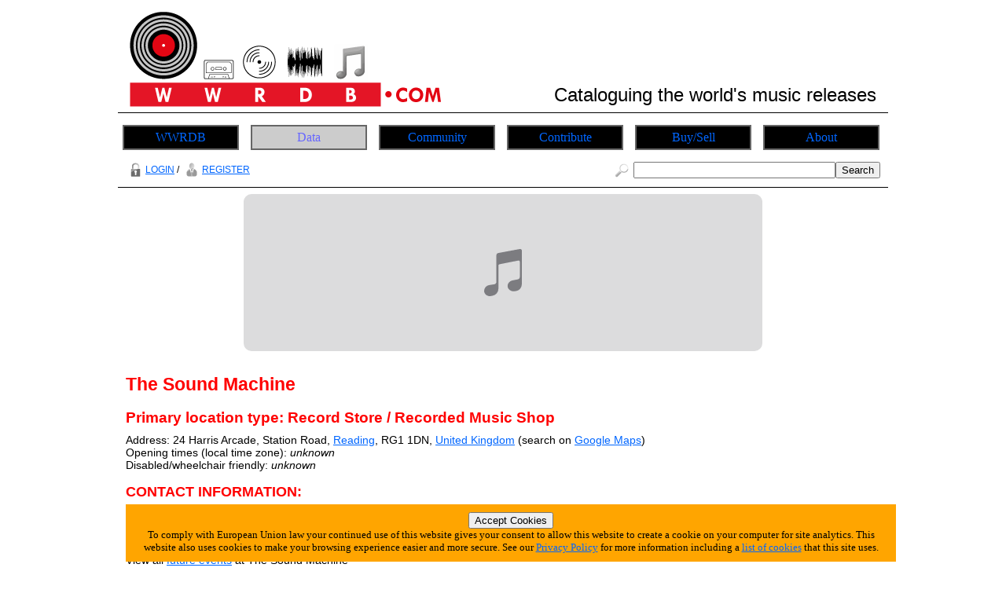

--- FILE ---
content_type: text/html; charset=utf-8
request_url: https://wwrdb.com/info/location.php?405
body_size: 3797
content:







<!DOCTYPE html>
<html lang="en-GB">
<head>
	<meta charset="UTF-8">
	<title>World Wide Release DataBase | Location | The Sound Machine</title>
	<meta name="author" content="Graham Needham (BH)">
	<meta name="copyright" content="Burning Helix s.r.o.">
	<meta name="generator" content="BH php generator 2012">
	<meta name="keywords" content="The Sound Machine, Cataloguing The World's Music home homepage start World Wide Release DataBase Data Base info, information, data, databank, bank, database, archive, stuff, history, discog, discogs, discography, discographies, gigs, live, concerts, gigography, gigographies, forthcoming, new, releases, events, news, music, artists, bands, network, bio, bios, biography, biographies, list, lists, listings, collect, collector, collectors, collections, collecting, rare, rarity, rarities, hard to find, hard-to-find, find, discover, encyclopaedia, wiki, video, music, videography, videographies, track, track, trackography, trackographies, memorabilia, content, file, repository, material, perform, performance, broadcast, audio, sound, record, recording, create, creation, creative, group, band, item, itemisation, itemization, film">
	<meta name="description" content="World Wide Release DataBase | Location | The Sound Machine">
	<meta name="robots" content="follow, index">
	<meta name="no-email-collection" content="http://www.unspam.com/noemailcollection/">
	<meta name="pinterest" content="nopin" />
<meta name="verification" content="1255c8b4d9bbd0c73fbd0da669669a07" /><link rel="shortcut icon" href="/images/favicons/favicon_ww.ico" /><link rel="stylesheet" type="text/css" href="/css/site__ss_screen_ww.css" media="screen" />
	<link rel="stylesheet" type="text/css" href="/css/site__screen.css" media="screen" />
	<link rel="stylesheet" type="text/css" href="/css/site__print.css" media="print" />
<!-- Google tag (gtag.js) -->
<script async src="https://www.googletagmanager.com/gtag/js?id=G-B260PK727C"></script>
<script>
  window.dataLayer = window.dataLayer || [];
  function gtag(){dataLayer.push(arguments);}
  gtag('js', new Date());

  gtag('config', 'G-B260PK727C');
</script>
</head>
<body>
<div id="site_ww_wrapper">

<div id="site_ww_header">
<table>
<tr>

<td class="site_ww_header_left">
<a href="https://www.wwrdb.com"><img src="/images/ss/ww/wwrdb_logo.png" alt="wwrdb World Wide Release DataBase logo to Home Page" /></a></td>

<td class="site_ww_header_right">
Cataloguing the world's music releases
</td>

</tr>
</table>


</div>
<div id="site_ww_navigation"><ul id="site_ww_navmenus"><li><a href="https://www.wwrdb.com">WWRDB</a></li><li><a href="/ss/ww/data.php" class="urhere">Data</a><ul><li><a href="/search.php">Search</a></li><li><a href="/search_world.php">Search World</a></li><li><a href="/info/latest_additions_products.php">Latest Additions<br>(Products)</a></li><li><a href="/info/releases_upcoming.php">Upcoming Releases</a></li><li><a href="/info/releases_upcoming_products.php">Upcoming Releases<br>(Products)</a></li><li><a href="/info/releases_recent.php">Recent Releases</a></li><li><a href="/info/on_this_day.php">On This Day</a></li><li><a href="/info/artist_list_az.php">Artists A-Z</a></li><li><a href="/info/people_list_az.php">People A-Z</a></li><li><a href="/info/label_list_az.php">Label A-Z</a></li><li><a href="/info/company_list_az.php">Companies A-Z</a></li><li><a href="/info/locations_list.php?1">Live Music Venues</a></li><li><a href="/info/locations_list.php?6">Record Shops</a></li><li><a href="/info/location_list_az.php">Locations A-Z</a></li><li><a href="/info/locations.php">Locations<br>(List Of Types)</a></li><li><a href="/info/service_list_az.php">Services A-Z</a></li><li><a href="/info/moment_list_az.php">Moments A-Z</a></li></ul></li><li><a href="/ss/ww/community.php">Community</a><ul><li><a href="/info/gigs_upcoming.php">Upcoming Gigs</a></li><li><a href="/info/moments_in_time_music.php">Upcoming Live Music Events</a></li><li><a href="/info/moments_in_time_all.php">All Upcoming Events</a></li><li><a href="/ss/articles.php">Articles</a></li><li><a href="/blog.php">Blog</a></li></ul></li><li><a href="/ss/ww/contribute.php">Contribute</a><ul><li><a href="/tfatic/register.php">Register</a></li></ul></li><li><a href="/ss/ww/buy_sell.php">Buy/Sell</a><ul><li><a href="/info/locations_list.php?6">Record Shops</a></li><li><a href="/info/moments_in_time_record_fairs.php">Record Fairs</a></li></ul></li><li><a href="/ss/about/about_ww.php">About</a><ul><li><a href="/ss/about/faq_ww.php">FAQ</a></li><li><a href="/ss/about/about_ww.php">About</a></li><li><a href="/ss/about/contact_ww.php">Contact</a></li><li><a href="/ss/linking_to_us.php">Linking To Us</a></li><li><a href="/ss/about/advertise_ww.php">Advertise</a></li><li><a href="/ss/about/privacy_ww.php">Privacy</a></li><li><a href="https://www.twitter.com/wwrdb" target="_blank">Twitter</a></li></ul></li>
</ul>




</div>
<div id="site_ww_access"><div id="access_left"><a href="/tfatic/login.php"><img src="/images/access/login_20px.png" />LOGIN</a> / <a href="/tfatic/register.php"><img src="/images/access/register_20px.png" />REGISTER</a></div><div id="access_right"><form method="post" action="/search.php"><a href="/search.php"><img src="/images/access/search_20px.png" /></a><input type="text" size=30 name="searchtext"><input type="hidden" name="searchtype" value="basic"><input type="submit" name="searchsubmit" value="Search"></form></div></div><div id="site_ww_adbar1">
<iframe src="https://embed.music.apple.com/gb/album/shanghai/1214263233?app=music&amp;itsct=music_box&amp;itscg=30200&amp;at=11l7jb&amp;ls=1" sandbox="allow-forms allow-popups allow-same-origin allow-scripts allow-top-navigation-by-user-activation" allow="autoplay *; encrypted-media *;" style="width: 100%; max-width: 660px; overflow: hidden; border-radius: 10px; background: transparent none repeat scroll 0% 0%;" height="200px" frameborder="0"></iframe></div>
<div id="site_ww_primarytext"><div id="site_ww_location"><h2>The Sound Machine</h2><h3>Primary location type: Record Store / Recorded Music Shop</h3>Address: 24 Harris Arcade, Station Road, <a href="/info/world.php?Reading|United Kingdom">Reading</a>, RG1 1DN, <a href="/info/world.php?|United Kingdom">United Kingdom</a> (search on <a href="https://maps.google.com/maps?q=24%20Harris%20Arcade,%20Station%20Road,%20Reading,%20RG1%201DN,%20United%20Kingdom" target="_blank">Google Maps</a>)<br>Opening times (local time zone): <i>unknown</i><br>Disabled/wheelchair friendly: <i>unknown</i><div id="site_ww_contact_links"><h4>CONTACT INFORMATION:</h4><i>we do not currently have any contact information in the database</i></div><h4>PAST AND FUTURE EVENTS AT THIS LOCATION:</h4>View all <a href="/info/location_gigog_future.php?405">future events</a> at The Sound Machine<br>View all <a href="/info/location_gigog_past.php?405">past events</a> at The Sound Machine<h4>COMPANY RELATIONSHIPS:</h4><i>no company relationship information is currently available</i><div id="dataedittools"><h3>Tools For This Location</h3><br><span class="dataedittools_button"><a href="/tfatic/data_addedit_location.php?405">Edit This Location</a></span><span class="dataedittools_button"><a href="/tfatic/image_upload.php?act_lo_405">Upload An Image</a></span><span class="dataedittools_button"><a href="/tfatic/data_addedit_location.php">Add A New Location</a></span></div><div id="site_ww_pagereference"><h4>THIS PAGE REFERENCE INFORMATION:</h4>Reference = 405<br>Link to this page = https://www.wwrdb.com/info/location.php?405 (<a href="/ss/linking_to_us.php">how to link to this web site - details</a>)</div><br>Spotted any errors or omissions? <a href="/ss/about/contact_ww.php">Contact</a> us with the details quoting the above page link and we'll update the database.<br>

</div>
</div>

<!-- MacStrategy Add+ Items -->
<div id="addplus">

<div id="addthis">
<!-- AddThis Button BEGIN -->
<div class="addthis_toolbox addthis_default_style ">
<a class="addthis_button_facebook_like" fb:like:layout="button_count"></a>
<a class="addthis_button_tweet"></a>
<a class="addthis_counter addthis_pill_style"></a>
</div>
<script type="text/javascript">var addthis_config = {"data_track_clickback":true};</script>
<script type="text/javascript" src="https://s7.addthis.com/js/250/addthis_widget.js#pubid=ra-4d67a86424a0fdd9"></script>
<!-- AddThis Button END -->
</div>

<div id="googleplusone">
<!-- Place this tag where you want the +1 button to render -->
<g:plusone></g:plusone>

<!-- Place this tag after the last plusone tag -->
<script type="text/javascript">
  window.___gcfg = {lang: 'en-GB'};

  (function() {
    var po = document.createElement('script'); po.type = 'text/javascript'; po.async = true;
    po.src = 'https://apis.google.com/js/plusone.js';
    var s = document.getElementsByTagName('script')[0]; s.parentNode.insertBefore(po, s);
  })();
</script>
</div>



</div>
<div id="site_ww_adbar2">
<iframe src="https://embed.music.apple.com/gb/album/looking-skyward/1555422601?app=music&amp;itsct=music_box&amp;itscg=30200&amp;at=11l7jb&amp;ls=1" sandbox="allow-forms allow-popups allow-same-origin allow-scripts allow-top-navigation-by-user-activation" allow="autoplay *; encrypted-media *;" style="width: 100%; max-width: 660px; overflow: hidden; border-radius: 10px; background: transparent none repeat scroll 0% 0%;" height="300px" frameborder="0"></iframe></div><div id="site_ww_footerscreen"><div id="site_ww_footermedia">
<a href="https://twitter.com/wwrdb" target="_blank"><img src="/images/icon_twitter_newbird_boxed_whiteonblue_25px.png" alt="Twitter Logo" /></a>
</div>


<div id="site_ww_footerleft"><a class="twitter-follow-button" href="https://twitter.com/WWRDB" data-size="large">Follow @WWRDB</a>
<script src="https://platform.twitter.com/widgets.js" type="text/javascript"></script>
</div>

<div id="site_ww_footerright">©
<script type="text/javascript">
document.write(new Date().getFullYear());
</script>
 WWRDB » a <a href="https://www.burninghelix.com/" target="_blank"><img src="/images/bh/bh_dna_2010_small_black12point.png" alt="Burning Helix Company Link" /></a>
 <a href="https://www.burninghelix.com/" target="_blank">Burning Helix</a> web site
</div>

<div id="site_ww_footernetwork">part of the <a href="https://www.wwrdb.com/" target="_blank"><img src="/images/logo_wwrdb_200px.png" alt="wwrdb.com World Wide Release DataBase Logo" /></a> network</div>Burning Helix may earn commission from qualifying purchases made via affiliate links on this site
<div id="eucookie">
<form method="post" action="/ss/about/privacy_ww.php"><input type="hidden" name="redirect" value="/info/location.php?405">
<input type="submit" name="euprivacy" value="Accept Cookies">
</form>
To comply with European Union law your continued use of this website gives your consent to allow this website to create a cookie on your computer for site analytics. 
This website also uses cookies to make your browsing experience easier and more secure. 
See our <a href="/ss/about/privacy_ww.php">Privacy Policy</a> for more information including a <a href="/ss/about/privacy_ww.php#cookies">list of cookies</a> that this site uses.</div>
</div>

<div id="site_ww_footerprint"><div id="site_ww_footercenter"><p>
<script type="text/javascript">document.write(new Date().getDate());</script>
/
<script type="text/javascript">document.write(new Date().getMonth()+1);</script>
/
<script type="text/javascript">document.write(new Date().getFullYear());</script>
</p>
<p>
<script type="text/javascript">document.write(location.href);</script>
</p>
<p>
©
<script type="text/javascript">
document.write(new Date().getFullYear());
</script>
 WWRDB » a <a href="https://www.burninghelix.com/" target="_blank"><img src="/images/bh/bh_dna_2010_small_black12point.png" alt="Burning Helix Company Link" /></a>
 <a href="https://www.burninghelix.com/" target="_blank">Burning Helix</a> web site
</p>
<p>
part of the <a href="https://www.wwrdb.com/" target="_blank"><img src="/images/logo_wwrdb_200px.png" alt="wwrdb.com World Wide Release DataBase Logo" /></a> network
</p>
</div>
<p>
Burning Helix may earn commission from qualifying purchases made via affiliate links on this site
</p>
</div>


</div>
</body>
</html>



--- FILE ---
content_type: text/html; charset=utf-8
request_url: https://accounts.google.com/o/oauth2/postmessageRelay?parent=https%3A%2F%2Fwwrdb.com&jsh=m%3B%2F_%2Fscs%2Fabc-static%2F_%2Fjs%2Fk%3Dgapi.lb.en.2kN9-TZiXrM.O%2Fd%3D1%2Frs%3DAHpOoo_B4hu0FeWRuWHfxnZ3V0WubwN7Qw%2Fm%3D__features__
body_size: 161
content:
<!DOCTYPE html><html><head><title></title><meta http-equiv="content-type" content="text/html; charset=utf-8"><meta http-equiv="X-UA-Compatible" content="IE=edge"><meta name="viewport" content="width=device-width, initial-scale=1, minimum-scale=1, maximum-scale=1, user-scalable=0"><script src='https://ssl.gstatic.com/accounts/o/2580342461-postmessagerelay.js' nonce="VaEAzeOcMX45sW38LmEsWg"></script></head><body><script type="text/javascript" src="https://apis.google.com/js/rpc:shindig_random.js?onload=init" nonce="VaEAzeOcMX45sW38LmEsWg"></script></body></html>

--- FILE ---
content_type: text/css
request_url: https://wwrdb.com/css/site__ss_screen_ww.css
body_size: 306
content:
/* CSS > site specific > ww (World Wide Release DataBase) */

body {
	background-color: white ;
}

/* CSS > site specific > Headers */

#site_ww_wrapper h1
{
	color: red;
	font-size: 200%;
	font-weight: bold;
	margin-top: 12px;
	margin-bottom: 6px;
	padding-top: 6px;
	padding-bottom: 6px;
}


#site_ww_wrapper h2
{
	color: red;
	font-size: 166%;
	font-weight: bold;
	margin-top: 9px;
	margin-bottom: 4.5px;
	padding-top: 6px;
	padding-bottom: 6px;
}

#site_ww_wrapper h3
{
	color: red;
	font-size: 133%;
	font-weight: bold;
	margin-top: 6px;
	margin-bottom: 3px;
	padding-top: 6px;
	padding-bottom: 6px;
}

#site_ww_wrapper h4
{
	color: red;
	font-size: 125%;
	font-weight: bold;
	margin-top: 3px;
	margin-bottom: 1.5px;
	padding-top: 6px;
	padding-bottom: 6px;
}

.list_heading1
{
	background-color: #4C4C4C;
	padding-left: 10px;
}

.list_heading2
{
	background-color: #999999;
	padding-left: 10px;
}

.list_heading3
{
	background-color: #995C00;
	padding-left: 10px;
}

.list_heading4
{
	background-color: #FFE0B2;
	padding-left: 10px;
}



/* CSS > site specific > Links */

#site_ww_wrapper a:link
{
	color: #0066FF;
}

#site_ww_wrapper a:visited
{
	color: #66CCFF;
}

#site_ww_wrapper a:hover
{
	background-color: #66CCFF;
	color: #0066FF;
}

#site_ww_wrapper a:active
{
	color: #8080FF;
}

#buynowlinks a:hover
{
	background-color: transparent;
	color: black;
}

#site_ww_primary_image_view a:hover
{
	background-color: transparent;
	color: black;
}

#site_ww_footernetwork a:hover
{
	background-color: transparent;
	color: black;
}






--- FILE ---
content_type: text/css
request_url: https://wwrdb.com/css/videography.css
body_size: 533
content:
/* CSS > videography */

#site_go_videography, 
#site_mx_videography, 
#site_cn_videography, 
#site_ne_videography, 
#site_mm_videography, 
#site_mv_videography, 
#site_st_videography, 
#site_hh_videography, 
#site_cl_videography, 
#site_cy_videography, 
#site_jz_videography, 
#site_ww_videography
{
	font-family: "Lucida Sans Unicode", "Lucida Grande", sans-serif;
	font-size: 14px;
	color: black;
	width: 960px;
}

#site_po_videography, 
#site_sm_videography, 
#site_hr_videography 
{
	font-family: "Lucida Sans Unicode", "Lucida Grande", sans-serif;
	font-size: 14px;
	color: white;
	width: 960px;
}

/* Videography */

#site_go_videography table, 
#site_mx_videography table, 
#site_sm_videography table, 
#site_cn_videography table, 
#site_ne_videography table, 
#site_mm_videography table, 
#site_po_videography table, 
#site_hr_videography table, 
#site_mv_videography table, 
#site_st_videography table, 
#site_hh_videography table, 
#site_cl_videography table, 
#site_cy_videography table, 
#site_jz_videography table, 
#site_ww_videography table
{
	width: 940px;
	margin-left: 10px;
}

#site_go_videography td, 
#site_mx_videography td, 
#site_sm_videography td, 
#site_cn_videography td, 
#site_ne_videography td, 
#site_mm_videography td, 
#site_po_videography td, 
#site_hr_videography td, 
#site_mv_videography td, 
#site_st_videography td, 
#site_hh_videography td, 
#site_cl_videography td, 
#site_cy_videography td, 
#site_jz_videography td, 
#site_ww_videography td
{
	border-bottom: solid 1px grey;
	vertical-align: middle;
} 

#site_go_videography img, 
#site_mx_videography img, 
#site_sm_videography img, 
#site_cn_videography img, 
#site_ne_videography img, 
#site_mm_videography img, 
#site_po_videography img, 
#site_hr_videography img, 
#site_mv_videography img, 
#site_st_videography img, 
#site_hh_videography img, 
#site_cl_videography img, 
#site_cy_videography img, 
#site_jz_videography img, 
#site_ww_videography img
{
	text-align: center;
	vertical-align: middle;
	padding-bottom: 4px;
}

.videography_cell_image {
	text-align: center;
	vertical-align: middle;
	width: 100px;
}

.videography_cell_title {
	text-align: left;
	vertical-align: middle;
	width: 720px;
}

.videography_cell_reldate {
	text-align: center;
	vertical-align: middle;
	width: 180px;
}

.videography_cell_view {
	text-align: center;
	vertical-align: middle;
	width: 40px;
}

.videography_cell_view img {
	text-align: center;
	vertical-align: middle;
	padding-bottom: 3px;
}

.videography_row_embed {
  border-bottom: none !important;
} 

#site_go_link_content_embed, 
#site_mx_link_content_embed, 
#site_sm_link_content_embed, 
#site_cn_link_content_embed, 
#site_ne_link_content_embed, 
#site_mm_link_content_embed, 
#site_po_link_content_embed, 
#site_hr_link_content_embed, 
#site_mv_link_content_embed, 
#site_st_link_content_embed, 
#site_hh_link_content_embed, 
#site_cl_link_content_embed, 
#site_cy_link_content_embed, 
#site_jz_link_content_embed, 
#site_ww_link_content_embed
{
	margin: 5px;
	vertical-align: center;
	text-align: center;
	width: 940px;
	border-bottom: solid 1px grey;
}






.video_listing_header {
	vertical-align: bottom;
	text-align: left;
	font-size: 90%;
	color: red;
}





--- FILE ---
content_type: text/css
request_url: https://wwrdb.com/css/site__print.css
body_size: 386
content:
/* CSS > print */

/* sites:
#site_go_, 
#site_mx_, 
#site_sm_, 
#site_cn_, 
#site_ne_, 
#site_mm_, 
#site_po_, 
#site_hr_, 
#site_mv_, 
#site_st_, 
#site_hh_, 
#site_cl_, 
#site_cy_, 
#site_jz_, 
#site_ww_
*/

/* CSS RESET */
@import url("site__reset.css");

/* CSS IMPORTS > LAYOUT */
@import url("site_layout_header_default.css");
@import url("site_layout_header_print.css");
@import url("site_layout_navigation.css");
@import url("site_layout_access.css");
@import url("site_layout_adbar1.css");
@import url("site_layout_primarytext_default.css");
@import url("site_layout_primarytext_print.css");
@import url("site_layout_footer_default.css");
@import url("site_layout_footer_print.css");

/* CSS IMPORTS > ADDITIONAL */
@import url("site_other_forms.css");
@import url("blog.css");
@import url("home_page.css");

/* CSS > Primary */

body
{
background-color: white;
width: 960px;
}

img
{  border-style: none;
}



#site_go_navigation, 
#site_mx_navigation, 
#site_sm_navigation, 
#site_cn_navigation, 
#site_ne_navigation, 
#site_mm_navigation, 
#site_po_navigation, 
#site_hr_navigation, 
#site_mv_navigation, 
#site_st_navigation, 
#site_hh_navigation, 
#site_cl_navigation, 
#site_cy_navigation, 
#site_jz_navigation, 
#site_ww_navigation
{
	display: none;
}

#site_go_access, 
#site_mx_access, 
#site_sm_access, 
#site_cn_access, 
#site_ne_access, 
#site_mm_access, 
#site_po_access, 
#site_hr_access, 
#site_mv_access, 
#site_st_access, 
#site_hh_access, 
#site_cl_access, 
#site_cy_access, 
#site_jz_access, 
#site_ww_access
{
	display: none;
}

#site_go_adbar1, 
#site_mx_adbar1, 
#site_sm_adbar1, 
#site_cn_adbar1, 
#site_ne_adbar1, 
#site_mm_adbar1, 
#site_po_adbar1, 
#site_hr_adbar1, 
#site_mv_adbar1, 
#site_st_adbar1, 
#site_hh_adbar1, 
#site_cl_adbar1, 
#site_cy_adbar1, 
#site_jz_adbar1, 
#site_ww_adbar1
{
	display: none;
}

